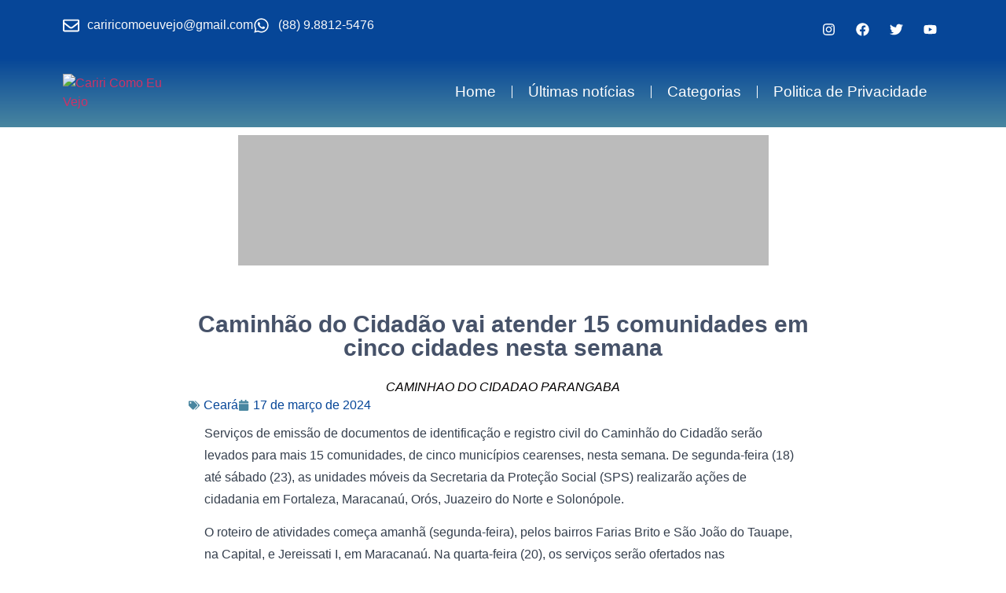

--- FILE ---
content_type: text/css
request_url: https://cariricomoeuvejo.com.br/wp-content/uploads/elementor/css/post-31.css?ver=1769178642
body_size: 1169
content:
.elementor-31 .elementor-element.elementor-element-d6736c5{--display:flex;--flex-direction:row;--container-widget-width:initial;--container-widget-height:100%;--container-widget-flex-grow:1;--container-widget-align-self:stretch;--flex-wrap-mobile:wrap;--gap:0px 0px;--row-gap:0px;--column-gap:0px;}.elementor-31 .elementor-element.elementor-element-d6736c5:not(.elementor-motion-effects-element-type-background), .elementor-31 .elementor-element.elementor-element-d6736c5 > .elementor-motion-effects-container > .elementor-motion-effects-layer{background-color:var( --e-global-color-secondary );}.elementor-31 .elementor-element.elementor-element-c5f2119{--display:flex;--flex-direction:column;--container-widget-width:100%;--container-widget-height:initial;--container-widget-flex-grow:0;--container-widget-align-self:initial;--flex-wrap-mobile:wrap;}.elementor-widget-icon-list .elementor-icon-list-item:not(:last-child):after{border-color:var( --e-global-color-text );}.elementor-widget-icon-list .elementor-icon-list-icon i{color:var( --e-global-color-primary );}.elementor-widget-icon-list .elementor-icon-list-icon svg{fill:var( --e-global-color-primary );}.elementor-widget-icon-list .elementor-icon-list-item > .elementor-icon-list-text, .elementor-widget-icon-list .elementor-icon-list-item > a{font-family:var( --e-global-typography-text-font-family ), Sans-serif;font-weight:var( --e-global-typography-text-font-weight );}.elementor-widget-icon-list .elementor-icon-list-text{color:var( --e-global-color-secondary );}.elementor-31 .elementor-element.elementor-element-dcf9968 .elementor-icon-list-icon i{color:#FFFFFF;transition:color 0.3s;}.elementor-31 .elementor-element.elementor-element-dcf9968 .elementor-icon-list-icon svg{fill:#FFFFFF;transition:fill 0.3s;}.elementor-31 .elementor-element.elementor-element-dcf9968{--e-icon-list-icon-size:21px;--icon-vertical-offset:0px;}.elementor-31 .elementor-element.elementor-element-dcf9968 .elementor-icon-list-text{color:#F8F9FA;transition:color 0.3s;}.elementor-31 .elementor-element.elementor-element-cba423b{--display:flex;--flex-direction:column;--container-widget-width:100%;--container-widget-height:initial;--container-widget-flex-grow:0;--container-widget-align-self:initial;--flex-wrap-mobile:wrap;}.elementor-31 .elementor-element.elementor-element-8b65d20{--grid-template-columns:repeat(0, auto);--icon-size:17px;--grid-column-gap:5px;--grid-row-gap:0px;}.elementor-31 .elementor-element.elementor-element-8b65d20 .elementor-widget-container{text-align:right;}.elementor-31 .elementor-element.elementor-element-8b65d20 .elementor-social-icon{background-color:#FEFEFE00;}.elementor-31 .elementor-element.elementor-element-acdfea0{--display:flex;--flex-direction:row;--container-widget-width:initial;--container-widget-height:100%;--container-widget-flex-grow:1;--container-widget-align-self:stretch;--flex-wrap-mobile:wrap;--gap:0px 0px;--row-gap:0px;--column-gap:0px;}.elementor-31 .elementor-element.elementor-element-acdfea0:not(.elementor-motion-effects-element-type-background), .elementor-31 .elementor-element.elementor-element-acdfea0 > .elementor-motion-effects-container > .elementor-motion-effects-layer{background-color:transparent;background-image:linear-gradient(180deg, var( --e-global-color-secondary ) 0%, var( --e-global-color-primary ) 100%);}.elementor-31 .elementor-element.elementor-element-18bb5b8{--display:flex;--flex-direction:column;--container-widget-width:100%;--container-widget-height:initial;--container-widget-flex-grow:0;--container-widget-align-self:initial;--flex-wrap-mobile:wrap;}.elementor-31 .elementor-element.elementor-element-18bb5b8.e-con{--flex-grow:0;--flex-shrink:0;}.elementor-widget-image .widget-image-caption{color:var( --e-global-color-text );font-family:var( --e-global-typography-text-font-family ), Sans-serif;font-weight:var( --e-global-typography-text-font-weight );}.elementor-31 .elementor-element.elementor-element-da63ac3{text-align:start;}.elementor-31 .elementor-element.elementor-element-da63ac3 img{width:150px;}.elementor-31 .elementor-element.elementor-element-24b3052{--display:flex;--flex-direction:column;--container-widget-width:100%;--container-widget-height:initial;--container-widget-flex-grow:0;--container-widget-align-self:initial;--flex-wrap-mobile:wrap;--justify-content:center;}.elementor-31 .elementor-element.elementor-element-24b3052.e-con{--flex-grow:0;--flex-shrink:0;}.elementor-widget-nav-menu .elementor-nav-menu .elementor-item{font-family:var( --e-global-typography-primary-font-family ), Sans-serif;font-size:var( --e-global-typography-primary-font-size );font-weight:var( --e-global-typography-primary-font-weight );}.elementor-widget-nav-menu .elementor-nav-menu--main .elementor-item{color:var( --e-global-color-text );fill:var( --e-global-color-text );}.elementor-widget-nav-menu .elementor-nav-menu--main .elementor-item:hover,
					.elementor-widget-nav-menu .elementor-nav-menu--main .elementor-item.elementor-item-active,
					.elementor-widget-nav-menu .elementor-nav-menu--main .elementor-item.highlighted,
					.elementor-widget-nav-menu .elementor-nav-menu--main .elementor-item:focus{color:var( --e-global-color-accent );fill:var( --e-global-color-accent );}.elementor-widget-nav-menu .elementor-nav-menu--main:not(.e--pointer-framed) .elementor-item:before,
					.elementor-widget-nav-menu .elementor-nav-menu--main:not(.e--pointer-framed) .elementor-item:after{background-color:var( --e-global-color-accent );}.elementor-widget-nav-menu .e--pointer-framed .elementor-item:before,
					.elementor-widget-nav-menu .e--pointer-framed .elementor-item:after{border-color:var( --e-global-color-accent );}.elementor-widget-nav-menu{--e-nav-menu-divider-color:var( --e-global-color-text );}.elementor-widget-nav-menu .elementor-nav-menu--dropdown .elementor-item, .elementor-widget-nav-menu .elementor-nav-menu--dropdown  .elementor-sub-item{font-family:var( --e-global-typography-accent-font-family ), Sans-serif;font-weight:var( --e-global-typography-accent-font-weight );}.elementor-31 .elementor-element.elementor-element-184833e .elementor-menu-toggle{margin-left:auto;}.elementor-31 .elementor-element.elementor-element-184833e .elementor-nav-menu .elementor-item{font-family:"Rubik", Sans-serif;font-size:19px;font-weight:400;}.elementor-31 .elementor-element.elementor-element-184833e .elementor-nav-menu--main .elementor-item:hover,
					.elementor-31 .elementor-element.elementor-element-184833e .elementor-nav-menu--main .elementor-item.elementor-item-active,
					.elementor-31 .elementor-element.elementor-element-184833e .elementor-nav-menu--main .elementor-item.highlighted,
					.elementor-31 .elementor-element.elementor-element-184833e .elementor-nav-menu--main .elementor-item:focus{color:#DFE010;fill:#DFE010;}.elementor-31 .elementor-element.elementor-element-184833e .elementor-nav-menu--main:not(.e--pointer-framed) .elementor-item:before,
					.elementor-31 .elementor-element.elementor-element-184833e .elementor-nav-menu--main:not(.e--pointer-framed) .elementor-item:after{background-color:#28C692;}.elementor-31 .elementor-element.elementor-element-184833e .e--pointer-framed .elementor-item:before,
					.elementor-31 .elementor-element.elementor-element-184833e .e--pointer-framed .elementor-item:after{border-color:#28C692;}.elementor-31 .elementor-element.elementor-element-184833e .elementor-nav-menu--main .elementor-item.elementor-item-active{color:#0D0CF0;}.elementor-31 .elementor-element.elementor-element-184833e{--e-nav-menu-divider-content:"";--e-nav-menu-divider-style:solid;--e-nav-menu-divider-width:1px;}.elementor-31 .elementor-element.elementor-element-184833e .e--pointer-framed .elementor-item:before{border-width:0px;}.elementor-31 .elementor-element.elementor-element-184833e .e--pointer-framed.e--animation-draw .elementor-item:before{border-width:0 0 0px 0px;}.elementor-31 .elementor-element.elementor-element-184833e .e--pointer-framed.e--animation-draw .elementor-item:after{border-width:0px 0px 0 0;}.elementor-31 .elementor-element.elementor-element-184833e .e--pointer-framed.e--animation-corners .elementor-item:before{border-width:0px 0 0 0px;}.elementor-31 .elementor-element.elementor-element-184833e .e--pointer-framed.e--animation-corners .elementor-item:after{border-width:0 0px 0px 0;}.elementor-31 .elementor-element.elementor-element-184833e .e--pointer-underline .elementor-item:after,
					 .elementor-31 .elementor-element.elementor-element-184833e .e--pointer-overline .elementor-item:before,
					 .elementor-31 .elementor-element.elementor-element-184833e .e--pointer-double-line .elementor-item:before,
					 .elementor-31 .elementor-element.elementor-element-184833e .e--pointer-double-line .elementor-item:after{height:0px;}.elementor-31 .elementor-element.elementor-element-184833e .elementor-nav-menu--dropdown a, .elementor-31 .elementor-element.elementor-element-184833e .elementor-menu-toggle{color:#F5F5F5;fill:#F5F5F5;}.elementor-31 .elementor-element.elementor-element-184833e .elementor-nav-menu--dropdown{background-color:var( --e-global-color-secondary );}.elementor-31 .elementor-element.elementor-element-184833e .elementor-nav-menu--dropdown a:hover,
					.elementor-31 .elementor-element.elementor-element-184833e .elementor-nav-menu--dropdown a:focus,
					.elementor-31 .elementor-element.elementor-element-184833e .elementor-nav-menu--dropdown a.elementor-item-active,
					.elementor-31 .elementor-element.elementor-element-184833e .elementor-nav-menu--dropdown a.highlighted,
					.elementor-31 .elementor-element.elementor-element-184833e .elementor-menu-toggle:hover,
					.elementor-31 .elementor-element.elementor-element-184833e .elementor-menu-toggle:focus{color:#F5F6F7;}.elementor-31 .elementor-element.elementor-element-184833e .elementor-nav-menu--dropdown a:hover,
					.elementor-31 .elementor-element.elementor-element-184833e .elementor-nav-menu--dropdown a:focus,
					.elementor-31 .elementor-element.elementor-element-184833e .elementor-nav-menu--dropdown a.elementor-item-active,
					.elementor-31 .elementor-element.elementor-element-184833e .elementor-nav-menu--dropdown a.highlighted{background-color:#094F6D;}.elementor-31 .elementor-element.elementor-element-184833e .elementor-nav-menu--dropdown .elementor-item, .elementor-31 .elementor-element.elementor-element-184833e .elementor-nav-menu--dropdown  .elementor-sub-item{font-family:"Roboto", Sans-serif;font-weight:500;}.elementor-31 .elementor-element.elementor-element-184833e div.elementor-menu-toggle{color:#FFFEFE;}.elementor-31 .elementor-element.elementor-element-184833e div.elementor-menu-toggle svg{fill:#FFFEFE;}.elementor-theme-builder-content-area{height:400px;}.elementor-location-header:before, .elementor-location-footer:before{content:"";display:table;clear:both;}@media(max-width:1024px){.elementor-31 .elementor-element.elementor-element-da63ac3.elementor-element{--align-self:flex-start;}.elementor-widget-nav-menu .elementor-nav-menu .elementor-item{font-size:var( --e-global-typography-primary-font-size );}.elementor-31 .elementor-element.elementor-element-184833e .elementor-nav-menu--dropdown a{padding-left:12px;padding-right:12px;padding-top:15px;padding-bottom:15px;}.elementor-31 .elementor-element.elementor-element-184833e .elementor-nav-menu--main > .elementor-nav-menu > li > .elementor-nav-menu--dropdown, .elementor-31 .elementor-element.elementor-element-184833e .elementor-nav-menu__container.elementor-nav-menu--dropdown{margin-top:31px !important;}}@media(min-width:768px){.elementor-31 .elementor-element.elementor-element-c5f2119{--width:50%;}.elementor-31 .elementor-element.elementor-element-cba423b{--width:50%;}.elementor-31 .elementor-element.elementor-element-18bb5b8{--width:30%;}.elementor-31 .elementor-element.elementor-element-24b3052{--width:70%;}}@media(max-width:1024px) and (min-width:768px){.elementor-31 .elementor-element.elementor-element-18bb5b8{--width:145px;}.elementor-31 .elementor-element.elementor-element-24b3052{--width:585.688px;}}@media(max-width:767px){.elementor-31 .elementor-element.elementor-element-d6736c5{--padding-top:0px;--padding-bottom:0px;--padding-left:0px;--padding-right:0px;}.elementor-31 .elementor-element.elementor-element-8b65d20 .elementor-widget-container{text-align:center;}.elementor-31 .elementor-element.elementor-element-18bb5b8{--width:50%;--justify-content:space-between;}.elementor-31 .elementor-element.elementor-element-18bb5b8.e-con{--align-self:flex-start;}.elementor-31 .elementor-element.elementor-element-24b3052{--width:50%;--flex-direction:column;--container-widget-width:calc( ( 1 - var( --container-widget-flex-grow ) ) * 100% );--container-widget-height:initial;--container-widget-flex-grow:0;--container-widget-align-self:initial;--flex-wrap-mobile:wrap;--justify-content:center;--align-items:flex-end;}.elementor-31 .elementor-element.elementor-element-24b3052.e-con{--align-self:flex-end;}.elementor-widget-nav-menu .elementor-nav-menu .elementor-item{font-size:var( --e-global-typography-primary-font-size );}}

--- FILE ---
content_type: text/css
request_url: https://cariricomoeuvejo.com.br/wp-content/uploads/elementor/css/post-40.css?ver=1769178642
body_size: 1443
content:
.elementor-40 .elementor-element.elementor-element-cd4c477{--display:flex;--flex-direction:row;--container-widget-width:initial;--container-widget-height:100%;--container-widget-flex-grow:1;--container-widget-align-self:stretch;--flex-wrap-mobile:wrap;--gap:0px 0px;--row-gap:0px;--column-gap:0px;--padding-top:30px;--padding-bottom:30px;--padding-left:-21px;--padding-right:-21px;}.elementor-40 .elementor-element.elementor-element-cd4c477:not(.elementor-motion-effects-element-type-background), .elementor-40 .elementor-element.elementor-element-cd4c477 > .elementor-motion-effects-container > .elementor-motion-effects-layer{background-color:transparent;background-image:linear-gradient(180deg, var( --e-global-color-secondary ) 0%, var( --e-global-color-primary ) 100%);}.elementor-40 .elementor-element.elementor-element-cd4c477.e-con{--align-self:center;--order:-99999 /* order start hack */;--flex-grow:0;--flex-shrink:1;}.elementor-40 .elementor-element.elementor-element-6f11904{--display:flex;--flex-direction:column;--container-widget-width:100%;--container-widget-height:initial;--container-widget-flex-grow:0;--container-widget-align-self:initial;--flex-wrap-mobile:wrap;}.elementor-40 .elementor-element.elementor-element-6f11904.e-con{--flex-grow:0;--flex-shrink:0;}.elementor-widget-image .widget-image-caption{color:var( --e-global-color-text );font-family:var( --e-global-typography-text-font-family ), Sans-serif;font-weight:var( --e-global-typography-text-font-weight );}.elementor-40 .elementor-element.elementor-element-848dc84{width:var( --container-widget-width, 93.286% );max-width:93.286%;--container-widget-width:93.286%;--container-widget-flex-grow:0;text-align:start;}.elementor-40 .elementor-element.elementor-element-848dc84.elementor-element{--flex-grow:0;--flex-shrink:0;}.elementor-40 .elementor-element.elementor-element-848dc84 img{width:150px;}.elementor-widget-text-editor{font-family:var( --e-global-typography-text-font-family ), Sans-serif;font-weight:var( --e-global-typography-text-font-weight );color:var( --e-global-color-text );}.elementor-widget-text-editor.elementor-drop-cap-view-stacked .elementor-drop-cap{background-color:var( --e-global-color-primary );}.elementor-widget-text-editor.elementor-drop-cap-view-framed .elementor-drop-cap, .elementor-widget-text-editor.elementor-drop-cap-view-default .elementor-drop-cap{color:var( --e-global-color-primary );border-color:var( --e-global-color-primary );}.elementor-40 .elementor-element.elementor-element-af2ff38{--display:flex;--flex-direction:column;--container-widget-width:100%;--container-widget-height:initial;--container-widget-flex-grow:0;--container-widget-align-self:initial;--flex-wrap-mobile:wrap;}.elementor-40 .elementor-element.elementor-element-af2ff38.e-con{--flex-grow:0;--flex-shrink:0;}.elementor-40 .elementor-element.elementor-element-c8642d1{font-family:"Roboto", Sans-serif;font-weight:600;}.elementor-widget-nav-menu .elementor-nav-menu .elementor-item{font-family:var( --e-global-typography-primary-font-family ), Sans-serif;font-size:var( --e-global-typography-primary-font-size );font-weight:var( --e-global-typography-primary-font-weight );}.elementor-widget-nav-menu .elementor-nav-menu--main .elementor-item{color:var( --e-global-color-text );fill:var( --e-global-color-text );}.elementor-widget-nav-menu .elementor-nav-menu--main .elementor-item:hover,
					.elementor-widget-nav-menu .elementor-nav-menu--main .elementor-item.elementor-item-active,
					.elementor-widget-nav-menu .elementor-nav-menu--main .elementor-item.highlighted,
					.elementor-widget-nav-menu .elementor-nav-menu--main .elementor-item:focus{color:var( --e-global-color-accent );fill:var( --e-global-color-accent );}.elementor-widget-nav-menu .elementor-nav-menu--main:not(.e--pointer-framed) .elementor-item:before,
					.elementor-widget-nav-menu .elementor-nav-menu--main:not(.e--pointer-framed) .elementor-item:after{background-color:var( --e-global-color-accent );}.elementor-widget-nav-menu .e--pointer-framed .elementor-item:before,
					.elementor-widget-nav-menu .e--pointer-framed .elementor-item:after{border-color:var( --e-global-color-accent );}.elementor-widget-nav-menu{--e-nav-menu-divider-color:var( --e-global-color-text );}.elementor-widget-nav-menu .elementor-nav-menu--dropdown .elementor-item, .elementor-widget-nav-menu .elementor-nav-menu--dropdown  .elementor-sub-item{font-family:var( --e-global-typography-accent-font-family ), Sans-serif;font-weight:var( --e-global-typography-accent-font-weight );}.elementor-40 .elementor-element.elementor-element-e8ebc91 > .elementor-widget-container{margin:0px 0px 0px -16px;padding:0px 0px 0px 0px;}.elementor-40 .elementor-element.elementor-element-e8ebc91 .elementor-nav-menu .elementor-item{font-family:"Rubik", Sans-serif;font-size:19px;font-weight:400;}.elementor-40 .elementor-element.elementor-element-e8ebc91 .elementor-nav-menu--main .elementor-item:hover,
					.elementor-40 .elementor-element.elementor-element-e8ebc91 .elementor-nav-menu--main .elementor-item.elementor-item-active,
					.elementor-40 .elementor-element.elementor-element-e8ebc91 .elementor-nav-menu--main .elementor-item.highlighted,
					.elementor-40 .elementor-element.elementor-element-e8ebc91 .elementor-nav-menu--main .elementor-item:focus{color:#40434B;fill:#40434B;}.elementor-40 .elementor-element.elementor-element-e8ebc91 .elementor-nav-menu--main:not(.e--pointer-framed) .elementor-item:before,
					.elementor-40 .elementor-element.elementor-element-e8ebc91 .elementor-nav-menu--main:not(.e--pointer-framed) .elementor-item:after{background-color:#28C692;}.elementor-40 .elementor-element.elementor-element-e8ebc91 .e--pointer-framed .elementor-item:before,
					.elementor-40 .elementor-element.elementor-element-e8ebc91 .e--pointer-framed .elementor-item:after{border-color:#28C692;}.elementor-40 .elementor-element.elementor-element-e8ebc91 .e--pointer-framed .elementor-item:before{border-width:0px;}.elementor-40 .elementor-element.elementor-element-e8ebc91 .e--pointer-framed.e--animation-draw .elementor-item:before{border-width:0 0 0px 0px;}.elementor-40 .elementor-element.elementor-element-e8ebc91 .e--pointer-framed.e--animation-draw .elementor-item:after{border-width:0px 0px 0 0;}.elementor-40 .elementor-element.elementor-element-e8ebc91 .e--pointer-framed.e--animation-corners .elementor-item:before{border-width:0px 0 0 0px;}.elementor-40 .elementor-element.elementor-element-e8ebc91 .e--pointer-framed.e--animation-corners .elementor-item:after{border-width:0 0px 0px 0;}.elementor-40 .elementor-element.elementor-element-e8ebc91 .e--pointer-underline .elementor-item:after,
					 .elementor-40 .elementor-element.elementor-element-e8ebc91 .e--pointer-overline .elementor-item:before,
					 .elementor-40 .elementor-element.elementor-element-e8ebc91 .e--pointer-double-line .elementor-item:before,
					 .elementor-40 .elementor-element.elementor-element-e8ebc91 .e--pointer-double-line .elementor-item:after{height:0px;}.elementor-40 .elementor-element.elementor-element-e8ebc91 .elementor-nav-menu--main .elementor-item{padding-top:7px;padding-bottom:7px;}.elementor-40 .elementor-element.elementor-element-e8ebc91 .elementor-nav-menu--dropdown a, .elementor-40 .elementor-element.elementor-element-e8ebc91 .elementor-menu-toggle{color:#F5F5F5;fill:#F5F5F5;}.elementor-40 .elementor-element.elementor-element-e8ebc91 .elementor-nav-menu--dropdown{background-color:var( --e-global-color-secondary );}.elementor-40 .elementor-element.elementor-element-e8ebc91 .elementor-nav-menu--dropdown a:hover,
					.elementor-40 .elementor-element.elementor-element-e8ebc91 .elementor-nav-menu--dropdown a:focus,
					.elementor-40 .elementor-element.elementor-element-e8ebc91 .elementor-nav-menu--dropdown a.elementor-item-active,
					.elementor-40 .elementor-element.elementor-element-e8ebc91 .elementor-nav-menu--dropdown a.highlighted,
					.elementor-40 .elementor-element.elementor-element-e8ebc91 .elementor-menu-toggle:hover,
					.elementor-40 .elementor-element.elementor-element-e8ebc91 .elementor-menu-toggle:focus{color:#F5F6F7;}.elementor-40 .elementor-element.elementor-element-e8ebc91 .elementor-nav-menu--dropdown a:hover,
					.elementor-40 .elementor-element.elementor-element-e8ebc91 .elementor-nav-menu--dropdown a:focus,
					.elementor-40 .elementor-element.elementor-element-e8ebc91 .elementor-nav-menu--dropdown a.elementor-item-active,
					.elementor-40 .elementor-element.elementor-element-e8ebc91 .elementor-nav-menu--dropdown a.highlighted{background-color:#094F6D;}.elementor-40 .elementor-element.elementor-element-e8ebc91 .elementor-nav-menu--dropdown .elementor-item, .elementor-40 .elementor-element.elementor-element-e8ebc91 .elementor-nav-menu--dropdown  .elementor-sub-item{font-family:"Roboto", Sans-serif;font-weight:500;}.elementor-40 .elementor-element.elementor-element-3aed683{--display:flex;--flex-direction:column;--container-widget-width:100%;--container-widget-height:initial;--container-widget-flex-grow:0;--container-widget-align-self:initial;--flex-wrap-mobile:wrap;}.elementor-40 .elementor-element.elementor-element-3aed683.e-con{--flex-grow:0;--flex-shrink:0;}.elementor-40 .elementor-element.elementor-element-a24a14e{font-family:"Roboto", Sans-serif;font-weight:600;}.elementor-40 .elementor-element.elementor-element-2d08596{--grid-template-columns:repeat(0, auto);--icon-size:17px;--grid-column-gap:5px;--grid-row-gap:0px;}.elementor-40 .elementor-element.elementor-element-2d08596 .elementor-widget-container{text-align:left;}.elementor-40 .elementor-element.elementor-element-2d08596 .elementor-social-icon{background-color:#FEFEFE00;}.elementor-40 .elementor-element.elementor-element-b85ffc6{font-family:"Roboto", Sans-serif;font-weight:600;}.elementor-widget-icon-list .elementor-icon-list-item:not(:last-child):after{border-color:var( --e-global-color-text );}.elementor-widget-icon-list .elementor-icon-list-icon i{color:var( --e-global-color-primary );}.elementor-widget-icon-list .elementor-icon-list-icon svg{fill:var( --e-global-color-primary );}.elementor-widget-icon-list .elementor-icon-list-item > .elementor-icon-list-text, .elementor-widget-icon-list .elementor-icon-list-item > a{font-family:var( --e-global-typography-text-font-family ), Sans-serif;font-weight:var( --e-global-typography-text-font-weight );}.elementor-widget-icon-list .elementor-icon-list-text{color:var( --e-global-color-secondary );}.elementor-40 .elementor-element.elementor-element-468f6fa .elementor-icon-list-items:not(.elementor-inline-items) .elementor-icon-list-item:not(:last-child){padding-block-end:calc(5px/2);}.elementor-40 .elementor-element.elementor-element-468f6fa .elementor-icon-list-items:not(.elementor-inline-items) .elementor-icon-list-item:not(:first-child){margin-block-start:calc(5px/2);}.elementor-40 .elementor-element.elementor-element-468f6fa .elementor-icon-list-items.elementor-inline-items .elementor-icon-list-item{margin-inline:calc(5px/2);}.elementor-40 .elementor-element.elementor-element-468f6fa .elementor-icon-list-items.elementor-inline-items{margin-inline:calc(-5px/2);}.elementor-40 .elementor-element.elementor-element-468f6fa .elementor-icon-list-items.elementor-inline-items .elementor-icon-list-item:after{inset-inline-end:calc(-5px/2);}.elementor-40 .elementor-element.elementor-element-468f6fa .elementor-icon-list-icon i{color:#FFFFFF;transition:color 0.3s;}.elementor-40 .elementor-element.elementor-element-468f6fa .elementor-icon-list-icon svg{fill:#FFFFFF;transition:fill 0.3s;}.elementor-40 .elementor-element.elementor-element-468f6fa{--e-icon-list-icon-size:21px;--icon-vertical-offset:0px;}.elementor-40 .elementor-element.elementor-element-468f6fa .elementor-icon-list-text{color:#F8F9FA;transition:color 0.3s;}.elementor-40 .elementor-element.elementor-element-270bfc3{--display:flex;--flex-direction:column;--container-widget-width:100%;--container-widget-height:initial;--container-widget-flex-grow:0;--container-widget-align-self:initial;--flex-wrap-mobile:wrap;--justify-content:center;--gap:10px 10px;--row-gap:10px;--column-gap:10px;--border-radius:0px 0px 0px 0px;--padding-top:10px;--padding-bottom:0px;--padding-left:0px;--padding-right:0px;}.elementor-40 .elementor-element.elementor-element-270bfc3:not(.elementor-motion-effects-element-type-background), .elementor-40 .elementor-element.elementor-element-270bfc3 > .elementor-motion-effects-container > .elementor-motion-effects-layer{background-color:var( --e-global-color-secondary );}.elementor-40 .elementor-element.elementor-element-d3d01e1 > .elementor-widget-container{margin:0px 0px 0px 0px;padding:7px 7px 7px 7px;}.elementor-40 .elementor-element.elementor-element-d3d01e1{text-align:center;font-family:"Roboto", Sans-serif;font-size:13px;font-weight:300;}.elementor-theme-builder-content-area{height:400px;}.elementor-location-header:before, .elementor-location-footer:before{content:"";display:table;clear:both;}@media(min-width:768px){.elementor-40 .elementor-element.elementor-element-cd4c477{--content-width:1042px;}.elementor-40 .elementor-element.elementor-element-6f11904{--width:40.836%;}.elementor-40 .elementor-element.elementor-element-af2ff38{--width:32.134%;}.elementor-40 .elementor-element.elementor-element-3aed683{--width:27.737%;}}@media(max-width:1024px) and (min-width:768px){.elementor-40 .elementor-element.elementor-element-cd4c477{--content-width:1140px;}}@media(max-width:1024px){.elementor-40 .elementor-element.elementor-element-6f11904{--flex-direction:column;--container-widget-width:100%;--container-widget-height:initial;--container-widget-flex-grow:0;--container-widget-align-self:initial;--flex-wrap-mobile:wrap;}.elementor-40 .elementor-element.elementor-element-848dc84{width:var( --container-widget-width, 538.948px );max-width:538.948px;--container-widget-width:538.948px;--container-widget-flex-grow:0;text-align:center;}.elementor-40 .elementor-element.elementor-element-848dc84.elementor-element{--align-self:flex-start;}.elementor-40 .elementor-element.elementor-element-3376adb > .elementor-widget-container{margin:0px 0px 0px 10px;}.elementor-40 .elementor-element.elementor-element-3376adb{text-align:start;}.elementor-widget-nav-menu .elementor-nav-menu .elementor-item{font-size:var( --e-global-typography-primary-font-size );}.elementor-40 .elementor-element.elementor-element-e8ebc91 .elementor-nav-menu--dropdown a{padding-left:12px;padding-right:12px;padding-top:15px;padding-bottom:15px;}.elementor-40 .elementor-element.elementor-element-e8ebc91 .elementor-nav-menu--main > .elementor-nav-menu > li > .elementor-nav-menu--dropdown, .elementor-40 .elementor-element.elementor-element-e8ebc91 .elementor-nav-menu__container.elementor-nav-menu--dropdown{margin-top:31px !important;}}@media(max-width:767px){.elementor-widget-nav-menu .elementor-nav-menu .elementor-item{font-size:var( --e-global-typography-primary-font-size );}.elementor-40 .elementor-element.elementor-element-2d08596 .elementor-widget-container{text-align:center;}}

--- FILE ---
content_type: text/css
request_url: https://cariricomoeuvejo.com.br/wp-content/uploads/elementor/css/post-298.css?ver=1769178731
body_size: 663
content:
.elementor-298 .elementor-element.elementor-element-a7619bf{--display:flex;--flex-direction:column;--container-widget-width:100%;--container-widget-height:initial;--container-widget-flex-grow:0;--container-widget-align-self:initial;--flex-wrap-mobile:wrap;}.elementor-widget-slides .elementor-slide-heading{font-family:var( --e-global-typography-primary-font-family ), Sans-serif;font-size:var( --e-global-typography-primary-font-size );font-weight:var( --e-global-typography-primary-font-weight );}.elementor-widget-slides .elementor-slide-description{font-family:var( --e-global-typography-secondary-font-family ), Sans-serif;font-size:var( --e-global-typography-secondary-font-size );font-weight:var( --e-global-typography-secondary-font-weight );}.elementor-widget-slides .elementor-slide-button{font-family:var( --e-global-typography-accent-font-family ), Sans-serif;font-weight:var( --e-global-typography-accent-font-weight );}.elementor-298 .elementor-element.elementor-element-8a828e0 .elementor-repeater-item-000a86a .swiper-slide-bg{background-color:#bbbbbb;background-image:url(https://cariricomoeuvejo.com.br/wp-content/uploads/2026/01/Encarte-Mes-Janeiro-Diniz-30-12-Anuncios-2.png);background-size:cover;}.elementor-298 .elementor-element.elementor-element-8a828e0 .elementor-repeater-item-11c40bf .swiper-slide-bg{background-color:#833ca3;background-image:url(https://cariricomoeuvejo.com.br/wp-content/uploads/2024/10/Patricia-Mylena.png);background-size:cover;}.elementor-298 .elementor-element.elementor-element-8a828e0 .elementor-repeater-item-0263a2e .swiper-slide-bg{background-color:#833ca3;background-image:url(https://cariricomoeuvejo.com.br/wp-content/uploads/2024/10/QualiCarnes-Casa-de-Carnes.png);background-size:cover;}.elementor-298 .elementor-element.elementor-element-8a828e0 .swiper-slide{transition-duration:calc(5000ms*1.2);height:166px;}.elementor-298 .elementor-element.elementor-element-8a828e0 .swiper-slide-contents{max-width:66%;}.elementor-298 .elementor-element.elementor-element-8a828e0 .swiper-slide-inner{text-align:center;}.elementor-298 .elementor-element.elementor-element-b31b71f{--display:flex;--flex-direction:column;--container-widget-width:100%;--container-widget-height:initial;--container-widget-flex-grow:0;--container-widget-align-self:initial;--flex-wrap-mobile:wrap;--padding-top:50px;--padding-bottom:50px;--padding-left:0px;--padding-right:0px;}.elementor-widget-theme-post-title .elementor-heading-title{font-family:var( --e-global-typography-primary-font-family ), Sans-serif;font-size:var( --e-global-typography-primary-font-size );font-weight:var( --e-global-typography-primary-font-weight );color:var( --e-global-color-primary );}.elementor-298 .elementor-element.elementor-element-4c9c48e{text-align:center;}.elementor-298 .elementor-element.elementor-element-4c9c48e .elementor-heading-title{font-family:"Rubik", Sans-serif;font-size:30px;font-weight:600;color:#465269;}.elementor-widget-theme-post-featured-image .widget-image-caption{color:var( --e-global-color-text );font-family:var( --e-global-typography-text-font-family ), Sans-serif;font-weight:var( --e-global-typography-text-font-weight );}.elementor-298 .elementor-element.elementor-element-de71183 img{opacity:1;}.elementor-298 .elementor-element.elementor-element-de71183:hover img{opacity:0.9;}.elementor-298 .elementor-element.elementor-element-de71183 .widget-image-caption{color:#030000;}.elementor-widget-post-info .elementor-icon-list-item:not(:last-child):after{border-color:var( --e-global-color-text );}.elementor-widget-post-info .elementor-icon-list-icon i{color:var( --e-global-color-primary );}.elementor-widget-post-info .elementor-icon-list-icon svg{fill:var( --e-global-color-primary );}.elementor-widget-post-info .elementor-icon-list-text, .elementor-widget-post-info .elementor-icon-list-text a{color:var( --e-global-color-secondary );}.elementor-widget-post-info .elementor-icon-list-item{font-family:var( --e-global-typography-text-font-family ), Sans-serif;font-weight:var( --e-global-typography-text-font-weight );}.elementor-298 .elementor-element.elementor-element-93e027a .elementor-icon-list-icon{width:14px;}.elementor-298 .elementor-element.elementor-element-93e027a .elementor-icon-list-icon i{font-size:14px;}.elementor-298 .elementor-element.elementor-element-93e027a .elementor-icon-list-icon svg{--e-icon-list-icon-size:14px;}.elementor-298 .elementor-element.elementor-element-142d040{--display:flex;--flex-direction:column;--container-widget-width:100%;--container-widget-height:initial;--container-widget-flex-grow:0;--container-widget-align-self:initial;--flex-wrap-mobile:wrap;}.elementor-widget-theme-post-content{color:var( --e-global-color-text );font-family:var( --e-global-typography-text-font-family ), Sans-serif;font-weight:var( --e-global-typography-text-font-weight );}.elementor-298 .elementor-element.elementor-element-9dcde66 > .elementor-widget-container{padding:0px 10px 0px 10px;}.elementor-298 .elementor-element.elementor-element-9dcde66{color:#353F4D;font-family:"Rubik", Sans-serif;font-size:16px;font-weight:400;line-height:28px;}.elementor-widget-heading .elementor-heading-title{font-family:var( --e-global-typography-primary-font-family ), Sans-serif;font-size:var( --e-global-typography-primary-font-size );font-weight:var( --e-global-typography-primary-font-weight );color:var( --e-global-color-primary );}.elementor-298 .elementor-element.elementor-element-c6c0dfd{text-align:center;}.elementor-298 .elementor-element.elementor-element-c6c0dfd .elementor-heading-title{font-family:"Rubik", Sans-serif;font-size:19px;font-weight:400;}.elementor-298 .elementor-element.elementor-element-f5b7872{--alignment:center;--grid-side-margin:10px;--grid-column-gap:10px;--grid-row-gap:10px;--grid-bottom-margin:10px;}@media(min-width:768px){.elementor-298 .elementor-element.elementor-element-a7619bf{--content-width:675px;}.elementor-298 .elementor-element.elementor-element-b31b71f{--content-width:800px;}}@media(max-width:1024px){.elementor-widget-slides .elementor-slide-heading{font-size:var( --e-global-typography-primary-font-size );}.elementor-widget-slides .elementor-slide-description{font-size:var( --e-global-typography-secondary-font-size );}.elementor-298 .elementor-element.elementor-element-8a828e0 .swiper-slide{height:182px;}.elementor-widget-theme-post-title .elementor-heading-title{font-size:var( --e-global-typography-primary-font-size );}.elementor-widget-heading .elementor-heading-title{font-size:var( --e-global-typography-primary-font-size );} .elementor-298 .elementor-element.elementor-element-f5b7872{--grid-side-margin:10px;--grid-column-gap:10px;--grid-row-gap:10px;--grid-bottom-margin:10px;}}@media(max-width:767px){.elementor-widget-slides .elementor-slide-heading{font-size:var( --e-global-typography-primary-font-size );}.elementor-widget-slides .elementor-slide-description{font-size:var( --e-global-typography-secondary-font-size );}.elementor-298 .elementor-element.elementor-element-8a828e0 .swiper-slide{height:83px;}.elementor-298 .elementor-element.elementor-element-b31b71f{--padding-top:010px;--padding-bottom:10px;--padding-left:10px;--padding-right:10px;}.elementor-widget-theme-post-title .elementor-heading-title{font-size:var( --e-global-typography-primary-font-size );}.elementor-298 .elementor-element.elementor-element-4c9c48e .elementor-heading-title{font-size:20px;}.elementor-widget-heading .elementor-heading-title{font-size:var( --e-global-typography-primary-font-size );} .elementor-298 .elementor-element.elementor-element-f5b7872{--grid-side-margin:10px;--grid-column-gap:10px;--grid-row-gap:10px;--grid-bottom-margin:10px;}}